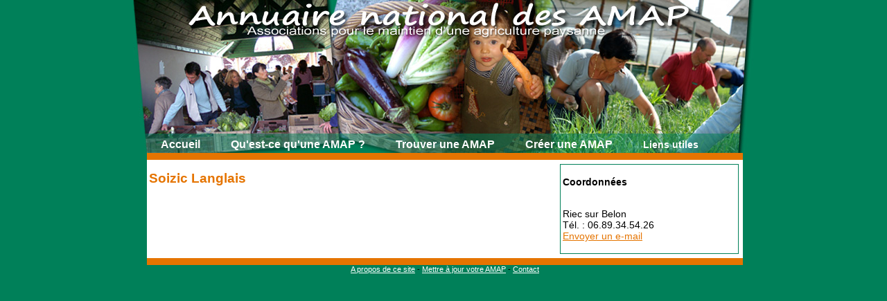

--- FILE ---
content_type: text/html; charset=UTF-8
request_url: http://www.reseau-amap.org/paysan.php?ID=38
body_size: 1345
content:
<!DOCTYPE html PUBLIC "-//W3C//DTD XHTML 1.0 Transitional//EN"
"http://www.w3.org/TR/xhtml1/DTD/xhtml1-transitional.dtd">
<html xmlns="http://www.w3.org/1999/xhtml"><!-- InstanceBegin template="/Templates/AMAP.dwt.php" codeOutsideHTMLIsLocked="false" -->
<head>
<!-- InstanceBeginEditable name="doctitle" -->
<title>Paysan :  Soizic Langlais</title>
<meta name="description" content="Pr�sentation de  Soizic Langlais, paysan fournisseur d'une AMAP" />
<!-- InstanceEndEditable -->
<meta http-equiv="Content-Type" content="text/html; charset=iso-8859-1" />
<script language="JavaScript1.2" type="text/javascript">
<!--
function MM_preloadImages() { //v3.0
  var d=document; if(d.images){ if(!d.MM_p) d.MM_p=new Array();
    var i,j=d.MM_p.length,a=MM_preloadImages.arguments; for(i=0; i<a.length; i++)
    if (a[i].indexOf("#")!=0){ d.MM_p[j]=new Image; d.MM_p[j++].src=a[i];}}
}
//-->
</script>
<link href="amap.css" rel="stylesheet" type="text/css" />
<!-- InstanceBeginEditable name="head" -->
<script type="text/javascript">
<!--
function MM_openBrWindow(theURL,winName,features) { //v2.0
  window.open(theURL,winName,features);
}
//-->
</script>
<!-- InstanceEndEditable -->
<script>
  (function(i,s,o,g,r,a,m){i['GoogleAnalyticsObject']=r;i[r]=i[r]||function(){
  (i[r].q=i[r].q||[]).push(arguments)},i[r].l=1*new Date();a=s.createElement(o),
  m=s.getElementsByTagName(o)[0];a.async=1;a.src=g;m.parentNode.insertBefore(a,m)
  })(window,document,'script','//www.google-analytics.com/analytics.js','ga');

  ga('create', 'UA-662914-26', 'auto');
  ga('send', 'pageview');

</script>
</head>
<body>
<div id="apDiv1">
  <div id="menu"><a href="/">Accueil</a> <a href="/amap.php">Qu'est-ce qu'une AMAP ?</a> <a href="/recherche-amap.php">Trouver une AMAP</a> <a href="/creer-AMAP.php">Cr&eacute;er une AMAP</a> <a href="/liens.php" class="petit">Liens utiles</a></div>
</div>
<div id="bande1"></div>
<div id="corps"><!-- InstanceBeginEditable name="corps" -->
  <div class="coordonnees">
    <h3>Coordonn&eacute;es</h3>
    <p><br />
       Riec sur Belon                <br />T&eacute;l. : 06.89.34.54.26            <br /><a href="#" onclick="MM_openBrWindow('message.php?type=p&ID=38','','width=600,height=500')">Envoyer un e-mail</a>
      </p>
  </div>
  <h1> Soizic Langlais</h1>
  <p></p>


  <!-- InstanceEndEditable -->
<div style="clear:both;"></div>
</div>
<div id="bande2"></div>
<div id="foot"><a href="/mentions-legales.php">A propos de ce site</a> - <a href="/mettreajour.php">Mettre &agrave; jour votre AMAP</a> - <a href="/contact.php">Contact</a></div>
</body>
<!-- InstanceEnd --></html>



--- FILE ---
content_type: text/css
request_url: http://www.reseau-amap.org/amap.css
body_size: 801
content:
td img {display: block;}
body {
	font-family: Arial, Helvetica, sans-serif;
	font-size: 14px;
	margin: 0px;
	background-color: #008059;
}
table.tableau {
	border-bottom: 1px solid #e57400;
	border-right: 1px solid #e57400;
}
table.tableau td {
	border-top: 1px solid #e57400;
	border-left: 1px solid #e57400;
	padding:3px;
	background-color:#FFFFFF;
}
table.tableau td td{
	border:0;
}
table.tableau th {
	border-top: 1px solid #e57400;
	border-left: 1px solid #e57400;
	background-color:#eaeaea;
	color:#008059;
	padding:3px;
}
.bouton {
	border: 1px solid #e57400;
	font-weight:bold;
	background-color:#eaeaea;
	color:#008059;
}
.titre {
	font-size: 15px;
	font-weight: bold;
	color: #e87315;
}
.photo {
	border: 1px solid #e87315;
}
a {
	color:#e57400;
}
a:hover {
	color:#666;
}
#apDiv1 {
	position:relative;
	width:896px;
	height:221px;
	left:50%;
	margin-left:-448px;
	background-image:url(design/bandeau-amap.jpg);
	background-repeat:no-repeat;
	z-index:1;
}
#menu {
	position:relative;
	top:200px;
	height:20px;
}
#menu a {
	font-size:16px;
	font-weight:bold;
	color:#ffffff;
	text-decoration:none;
	margin-left:40px
}
#menu a.petit {
	font-size:14px;
}
#menu a:hover {
	color:#e57400;
}
#bande1 {
	position:relative;
	background-color:#e57400;
	width:860px;
	left:50%;
	margin-left:-428px;
	height:10px;
	z-index:1;
}
#corps {
	position:relative;
	background-color:#FFFFFF;
	width:854px;
	left:50%;
	margin-left:-428px;
	z-index:1;
	padding:3px;
}
#bande2 {
	position:relative;
	background-color:#e57400;
	width:860px;
	left:50%;
	margin-left:-428px;
	height:10px;
	z-index:1;
	clear:both;
}
#foot {
	position:relative;
	width:860px;
	left:50%;
	margin-left:-428px;
	font-size:11px;
	z-index:1;
	text-align:center;
}
#foot a {
	color:#FFFFFF;
}
h1 {
	color:#e57400;
	font-size:19px;
}
h2{
	color:#666666;
	font-size:15px;
}
h3 {
	font-size:14px;
}
.titre2{
	color:#666666;
	font-size:14px;
	font-weight:bold;
}
.rouge {
	color:#FF0000;
	font-weight:bold;
}
td img {display: block;}
.encart {
	width:200px;
	border: 1px solid #e57400;
	margin-left:10px;
	padding:5px;
	float:right;
}
.resultat {
	clear:both;
	background-color: #F2FFFB;
	padding: 3px;
	border: 1px solid #E57400;
	margin:5px;
	width:835px;
}
.federation {
	padding: 3px;
	border: 2px solid #E57400;
	margin:5px;
	width:835px;
}
.coordonnees {
	margin: 3px;
	padding: 3px;
	float: right;
	border: 1px solid #008059;
	background-color:#FFFFFF;
	width:250px;
}
.paysans {
	margin: 3px;
	padding: 3px;
	border: 1px solid #008059;
	background-color:#FFFFFF;
	width:500px;
}
.suppression{
	color:#F00;
	font-size:14px;
	font-weight:bold;
	text-decoration:none
}
.ajout{
	color:#090;
	font-size:14px;
	font-weight:bold;
	text-decoration:none
}
.petit {
	font-size:10px;
}
.erreur {
	font-weight:bold;
	color:#F00
}
.maj {
	clear:both; font-size:11px;
}
.maj a {
	color:#666; text-decoration:none;
}


--- FILE ---
content_type: text/plain
request_url: https://www.google-analytics.com/j/collect?v=1&_v=j102&a=319771203&t=pageview&_s=1&dl=http%3A%2F%2Fwww.reseau-amap.org%2Fpaysan.php%3FID%3D38&ul=en-us%40posix&dt=Paysan%20%3A%20Soizic%20Langlais&sr=1280x720&vp=1280x720&_u=IEBAAEABAAAAACAAI~&jid=126318351&gjid=831751242&cid=693910361.1762825027&tid=UA-662914-26&_gid=466247997.1762825027&_r=1&_slc=1&z=882270030
body_size: -286
content:
2,cG-R9R9F2SQ63